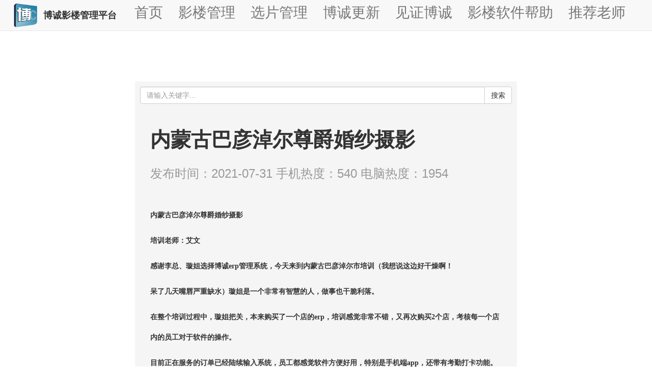

--- FILE ---
content_type: text/html; charset=utf-8
request_url: https://m.bocheng.net/articles/detail/1063.html
body_size: 18397
content:
<!DOCTYPE html>
<html>
<head>
    <meta charset="utf-8">
    <meta http-equiv="X-UA-Compatible" content="IE=edge">
    <meta name="viewport" content="width=device-width, initial-scale=1">
    <title>内蒙古巴彦淖尔尊爵婚纱摄影</title>
    <meta name="keywords" content="博诚erp,内蒙古影楼管理软件 " />
    <meta name="description" content="博诚ERP软件是婚纱影楼与儿童影楼ERP管理软件第一品牌,16年影楼软件经验。功能集选片、影楼流程管理、婚纱礼服..." />
    <link rel="stylesheet" href="//static.xm-zg.com/portal-m/js/bootstrap/bootstrap.min.css" />
    <link rel="stylesheet" href="//static.xm-zg.com/portal-m/css/swiper.min.css" />
    <link rel="stylesheet" href="//static.xm-zg.com/portal-m/css/base.css" />
    <link rel="stylesheet" href="//static.xm-zg.com/portal-m/js/layer/mobile/need/layer.css" />

    
</head>
<body>
    <!-- 顶部固定导航栏 -->
    <!-- 顶部导航栏 -->
    <nav class="navbar navbar-default navbar-fixed-top">
        <div class="container-fluid">
            <!-- Brand and toggle get grouped for better mobile display -->
            <div class="navbar-header">
                <button type="button" class="navbar-toggle collapsed" data-toggle="collapse" data-target="#bs-example-navbar-collapse-1" aria-expanded="false">
                    <span class="sr-only">Toggle navigation</span>
                    <span class="icon-bar"></span>
                    <span class="icon-bar"></span>
                    <span class="icon-bar"></span>
                </button>
                <a class="navbar-brand" href="/">
                    <img src="//static.xm-zg.com/portal/images/login/erp_avatar.png" class="logo vam">
                    <b class="logo-text vam">博诚影楼管理平台</b>
                </a>
            </div>

            <!-- Collect the nav links, forms, and other content for toggling -->
            <div class="collapse navbar-collapse" id="bs-example-navbar-collapse-1">
                <ul class="nav navbar-nav">
                    <li>
                        <a href="/"><span>首页</span></a>
                    </li>
                        <li>
                            <a href="/articles/6.html">
                                <span>影楼管理</span>
                            </a>
                        </li>
                        <li>
                            <a href="/articles/10.html">
                                <span>选片管理</span>
                            </a>
                        </li>
                        <li>
                            <a href="/articles/8.html">
                                <span>博诚更新</span>
                            </a>
                        </li>
                        <li>
                            <a href="/articles/7.html">
                                <span>见证博诚</span>
                            </a>
                        </li>
                        <li>
                            <a href="/articles/9.html">
                                <span>影楼软件帮助</span>
                            </a>
                        </li>
                    <li>
                        <a href="/teachers"><span>推荐老师</span></a>
                    </li>
                </ul>
            </div><!-- /.navbar-collapse -->
        </div><!-- /.container-fluid -->
    </nav>

    

    <div class="article bg-f5f5f5" style="overflow: hidden;">
        <div class="input-group" style="padding:10px;background-color:#f5f5f5">
            <input type="text" id="txtKeyword" class="form-control" placeholder="请输入关键字...">
            <span class="input-group-btn">
                <button id="btnSearch" class="btn btn-default" type="button">搜索</button>
            </span>
        </div>
        <!-- 标题 -->
        <div class="m-30">
            <h1 class="article-tle">
                内蒙古巴彦淖尔尊爵婚纱摄影
            </h1>
            <div class="text-24-999 mt-20">发布时间：2021-07-31  手机热度：540  电脑热度：1954</div>
        </div>
        <!-- 内容 -->
        <div class="article-content m-30">

            <p><p><strong><span style="font-family: 宋体;font-size: 14px"><span style="font-family:宋体">内蒙古巴彦淖尔尊爵婚纱摄影</span></span></strong></p><p><strong><span style="font-family: 宋体;font-size: 14px"><span style="font-family:宋体">培训老师：艾文</span></span></strong></p><p><strong><span style="font-family: 宋体;font-size: 14px"><span style="font-family:宋体">感谢李总、璇姐选择博诚</span><span style="font-family:Calibri">erp</span><span style="font-family:宋体">管理系统，今天来到内蒙古巴彦淖尔市培训（我想说这边好干燥啊！</span></span></strong></p><p><strong><span style="font-family: 宋体;font-size: 14px"><span style="font-family:宋体">呆了几天嘴唇严重缺水）璇姐是一个非常有智慧的人，做事也干脆利落。</span></span></strong></p><p><strong><span style="font-family: 宋体;font-size: 14px"><span style="font-family:宋体">在整个培训过程中，璇姐把关，本来购买了一个店的</span><span style="font-family:Calibri">erp</span><span style="font-family:宋体">，培训感觉非常不错，又再次购买</span><span style="font-family:Calibri">2</span><span style="font-family:宋体">个店，考核每一个店内的员工对于软件的操作。</span></span></strong></p><p><strong><span style="font-family: 宋体;font-size: 14px"><span style="font-family:宋体">目前正在服务的订单已经陆续输入系统，员工都感觉软件方便好用，特别是手机端</span><span style="font-family:Calibri">app</span><span style="font-family:宋体">，还带有考勤打卡功能。考勤监督员工的工作！</span></span></strong></p><p><strong><span style="font-family: 宋体;font-size: 14px"><span style="font-family:宋体">再次感谢李总，璇姐对于艾文，对于博诚的支持！</span></span></strong></p><p><img src="https://img-cdn.xm-zg.com/upload/host/editor/2021/07/31/fc18e8682fab42b3a8bad8e71d2738ca.webp" title="" alt=""/></p></p>

        </div>
        <!-- 相关视频 -->
        <!-- 标签 -->
        <div class="article-tags m-30">
            标签：
            <a href="/">博诚erp,内蒙古影楼管理软件 </a>
        </div>

        <!-- 按钮 -->
        <div class="btns m-30">
            <a href="javascript:prePage()">上一篇</a>
            <a href="javascript:nextPage()">下一篇</a>
            <a href="/articles/7.html">查看更多</a>
        </div>
        <!-- 相关文章 -->
            <div class="related">
                <div class="titleBar">相关文章</div>
                <ul class="list mt-40">
                        <li>
                            <a href="2379.html">
                                <div>云南大理秘密画廊文化传播有限公司</div>
                                <div>
                                    <span>热度:12</span>
                                    <span>热度:30</span>
                                </div>
                            </a>
                        </li>
                        <li>
                            <a href="2378.html">
                                <div>大理施华洛摄影店</div>
                                <div>
                                    <span>热度:13</span>
                                    <span>热度:29</span>
                                </div>
                            </a>
                        </li>
                        <li>
                            <a href="2377.html">
                                <div>郑州莫奈摄影</div>
                                <div>
                                    <span>热度:13</span>
                                    <span>热度:28</span>
                                </div>
                            </a>
                        </li>
                        <li>
                            <a href="2376.html">
                                <div>张家口洛梵盘子高定影像</div>
                                <div>
                                    <span>热度:14</span>
                                    <span>热度:22</span>
                                </div>
                            </a>
                        </li>
                        <li>
                            <a href="2358.html">
                                <div>淄博深蓝摄影</div>
                                <div>
                                    <span>热度:62</span>
                                    <span>热度:143</span>
                                </div>
                            </a>
                        </li>
                        <li>
                            <a href="2357.html">
                                <div>成都禧徒文旅投资有限公司（素白肖像）</div>
                                <div>
                                    <span>热度:67</span>
                                    <span>热度:137</span>
                                </div>
                            </a>
                        </li>
                        <li>
                            <a href="2356.html">
                                <div>深圳市光明区天长地久婚纱摄影机构</div>
                                <div>
                                    <span>热度:58</span>
                                    <span>热度:152</span>
                                </div>
                            </a>
                        </li>
                        <li>
                            <a href="2297.html">
                                <div>茂名喜屿花摄影</div>
                                <div>
                                    <span>热度:166</span>
                                    <span>热度:331</span>
                                </div>
                            </a>
                        </li>
                        <li>
                            <a href="2296.html">
                                <div>无锡皇家尊荣婚纱摄影</div>
                                <div>
                                    <span>热度:135</span>
                                    <span>热度:334</span>
                                </div>
                            </a>
                        </li>
                        <li>
                            <a href="2295.html">
                                <div>贵阳匠选婚纱摄影店</div>
                                <div>
                                    <span>热度:156</span>
                                    <span>热度:335</span>
                                </div>
                            </a>
                        </li>
                </ul>
            </div>


    </div>




    <!-- 导航标签 -->
    <div class="tags">
        <div class="text-left">
            <div class="section-title">标签导航</div>
            <div class="section-sub"> Tag navigation </div>
        </div>
        <div class="tag-list">
                <a class="tag-item" href="/articles/tags/24.html">博诚erp</a>
                <a class="tag-item" href="/articles/tags/233.html">影楼erp</a>
                <a class="tag-item" href="/articles/tags/23.html">影楼管理软件</a>
                <a class="tag-item" href="/articles/tags/331.html">影楼儿童软件</a>
                <a class="tag-item" href="/articles/tags/120.html">影楼软件下载</a>
                <a class="tag-item" href="/articles/tags/223.html">影楼选片软件</a>
                <a class="tag-item" href="/articles/tags/232.html">选片快手</a>
                <a class="tag-item" href="/articles/tags/122.html"> 影楼管理</a>
                <a class="tag-item" href="/articles/tags/221.html">影楼服务标准</a>
                <a class="tag-item" href="/articles/tags/41.html">影楼活动策划方案</a>
                <a class="tag-item" href="/articles/tags/40.html">影楼选片</a>
                <a class="tag-item" href="/articles/tags/123.html">影楼业绩提升</a>
                <a class="tag-item" href="/articles/tags/121.html">影楼摄控表</a>
                <a class="tag-item" href="/articles/tags/77.html">影楼财务</a>
                <a class="tag-item" href="/articles/tags/227.html">影楼财务软件</a>
                <a class="tag-item" href="/articles/tags/42.html"> 儿童影楼活动方案</a>
                <a class="tag-item" href="/articles/tags/59.html">儿童影楼微信营销</a>
                <a class="tag-item" href="/articles/tags/75.html">影楼提升二销业绩</a>
                <a class="tag-item" href="/articles/tags/220.html">影楼转介绍</a>
                <a class="tag-item" href="/articles/tags/71.html">影楼管理成本</a>
                <a class="tag-item" href="/articles/tags/119.html">影楼门市接单技巧</a>
                <a class="tag-item" href="/articles/tags/81.html">影楼门市接单帮助</a>
                <a class="tag-item" href="/articles/tags/76.html">影楼门市技巧</a>
                <a class="tag-item" href="/articles/tags/86.html">影楼客服调度帮助</a>
                <a class="tag-item" href="/articles/tags/85.html">影楼财务帮助</a>
                <a class="tag-item" href="/articles/tags/246.html">影楼摄影技术</a>
                <a class="tag-item" href="/articles/tags/228.html">影楼工资算法</a>
                <a class="tag-item" href="/articles/tags/84.html">影楼选片帮助</a>
                <a class="tag-item" href="/articles/tags/83.html">影楼数码帮助</a>
                <a class="tag-item" href="/articles/tags/78.html">影楼数码部</a>
                <a class="tag-item" href="/articles/tags/219.html">影楼团队建设</a>
                <a class="tag-item" href="/articles/tags/118.html"> 影楼会员管理</a>
                <a class="tag-item" href="/articles/tags/226.html">影楼流程管理</a>
                <a class="tag-item" href="/articles/tags/39.html">影楼员工管理</a>
                <a class="tag-item" href="/articles/tags/57.html">影楼考勤</a>
                <a class="tag-item" href="/articles/tags/218.html">影楼员工招聘</a>
                <a class="tag-item" href="/articles/tags/87.html">影楼微办公</a>
                <a class="tag-item" href="/articles/tags/79.html">影楼客户满意度</a>
                <a class="tag-item" href="/articles/tags/215.html">影楼邀约话术</a>
                <a class="tag-item" href="/articles/tags/216.html">影楼管理方法</a>
                <a class="tag-item" href="/articles/tags/217.html">影楼数据分析</a>
                <a class="tag-item" href="/articles/tags/229.html">影楼目标制定</a>
                <a class="tag-item" href="/articles/tags/230.html">影楼规章制度</a>
                <a class="tag-item" href="/articles/tags/324.html">影楼渠道</a>
                <a class="tag-item" href="/articles/tags/222.html">影楼摄影帮助</a>
                <a class="tag-item" href="/articles/tags/224.html">博诚软件功能</a>
                <a class="tag-item" href="/articles/tags/225.html">博诚软件客服</a>
                <a class="tag-item" href="/articles/tags/213.html">婚博会</a>
                <a class="tag-item" href="/articles/tags/214.html">影楼课程学习</a>
                <a class="tag-item" href="/articles/tags/211.html">上海婚纱摄影展</a>
        </div>
    </div>

    <!-- 联系方式 -->
    <div class="footer">
        <div class="text-left">
            <div class='title'>联系方式</div>
            <div>contact information</div>
        </div>
        <div class="text-left mt-40">
            厦门市智谷科技有限公司<br />厦门市湖里区安岭路988号希望大厦505单元<br />联系电话：4000688129   0592-5150480<br />客服企业QQ 800068812<br />-----------<br />郑州分公司：河南省郑州市金水区花园路39号 国贸新领地3号楼1单元1211室<br />艾文 153-59246480<br />-------<br />贵阳分公司
        </div>

        <div class="divider mt-60"></div>

        <div class="text-left mt-60">
            <div class='title'>友情链接</div>
            <div>Friendship</div>
        </div>
        <div class="text-left mt-40 pb-40">
        </div>

        <div class="end">
            Copyright © 2020 厦门市智谷科技有限公司<br>
            备案号：<a href="http://www.beian.miit.gov.cn/" target="_blank" rel="nofollow">闽ICP备11013091号</a>
        </div>
    </div>




    <script src="//static.xm-zg.com/portal-m/js/jquery.min.js"></script>
    <script src="//static.xm-zg.com/portal-m/js/bootstrap/bootstrap.min.js"></script>

    <script src="//static.xm-zg.com/portal-m/js/swiper.min.js"></script>
    <script src="//static.xm-zg.com/portal-m/js/base.js"></script>
    <script src="//static.xm-zg.com/portal-m/js/layer/layer.js"></script>

     

    <script type="text/javascript">
        var preId = "1062";
        var nextId = "1061";
        var cid = "7";
        $(function () {
            $("#btnSearch").click(function () {
               window.location.href = "/articles/" + cid + ".html?keyword="+$("#txtKeyword").val();
            })
        })
        var nextPage = function () {
            if (nextId) {
                window.location.href = nextId + ".html";
            }
            else {
                window.layerAlter("没有下一篇了")
            }
        }
        var prePage = function () {
            if (preId) {
                window.location.href = preId  + ".html";

            }
            else {
                window.layerAlter("没有上一篇了")
            }
        }
    </script>


</body>
</html>


--- FILE ---
content_type: application/javascript
request_url: https://static.xm-zg.com/portal-m/js/base.js
body_size: 608
content:
$(function () {
    var docEl = document.documentElement,
        docBody = document.body,
        baseFontSize = 100,//为了方便，这样rem=px/100
        pageMaxWidth = 750,
        rootHtml = document.getElementsByTagName('html')[0],
        resizeEvt = 'orientationchange' in window ? 'orientationchange' : 'resize',
        recalc = function () {
            var clientWidth = clientWidth = docEl.clientWidth || docBody.clientWidht;

            //最大宽度显示为750的宽度
            if (clientWidth > pageMaxWidth) {
                clientWidth = pageMaxWidth
            }

            if (!clientWidth) return;
            rootHtml.style.fontSize = baseFontSize * (clientWidth / pageMaxWidth) + 'px';
        };
    if (!window.addEventListener) return;

    window.addEventListener(resizeEvt, recalc, false);

    recalc();

    var slider = new Swiper('.swiper-container-slider', {
        pagination: {
            el: '.swiper-pagination-slider',
        },
        autoplay: {
            delay: 3000,//1秒切换一次
        },
    });
    var swiperTeacher = new Swiper('.swiper-container-teacher', {
        pagination: {
            el: '.swiper-pagination-teacher',
        },
        autoplay: {
            delay: 5000,//1秒切换一次
        },
    });

})

// 初始化 分页
function pagetionInit(el, pageTotal, preCallback , nextCallback) {
    var page = getUrlParam("p") || 1;
    var total = pageTotal || 0;


    var _preCallback = preCallback || function () { }

    var _nextCallback = nextCallback || function () { }

    // 上一页按钮
    var pre = document.createElement("div")
    pre.classList = ["pre"];
    pre.innerText = "上一页"
    pre.onclick = function () {
        if (page != 1) {
            _preCallback(page);
        }
        else {
            window.layerAlter("没有上一页了");
        }
    }

    // 总页数提示
    var text = document.createElement("div");
    text.classList = ["total"];
    text.innerText = page + "/" + total;

    // 下一页按钮
    var next = document.createElement("div");
    next.classList = ["next"];
    next.innerText = "下一页";
    next.onclick = function () {
        if (page != pageTotal) {
            _nextCallback(page);
        }
        else {
            window.layerAlter("没有下一页了")
        }
    }

    el.append(pre);
    el.append(text);
    el.append(next);

}


window.layerAlter = function (msg) {
    layer.open({
        content: msg
        , btn: '我知道了'
    });
}

// 辅助方法
function getUrlParam(name) {
    var reg = new RegExp("(^|&)" + name + "=([^&]*)(&|$)"); // 构造一个含有目标参数的正则表达式对象
    var r = window.location.search.substr(1).match(reg); // 匹配目标参数
    if (r != null) return unescape(r[2]);
    return null; // 返回参数值
}

function toHome() {
    window.location.href = window.location.origin
}
		